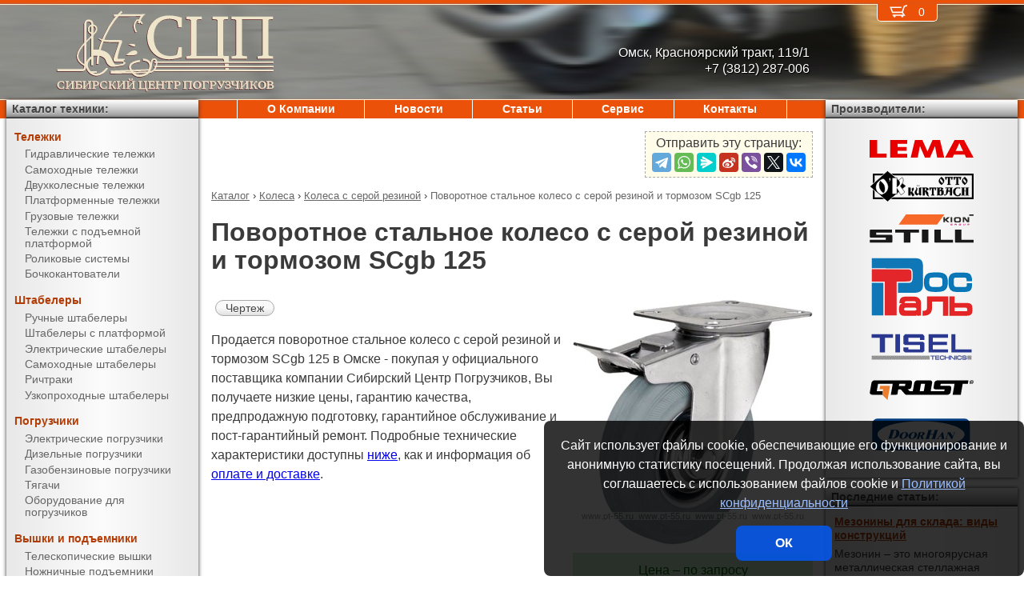

--- FILE ---
content_type: text/html; charset=UTF-8
request_url: https://pt-55.ru/products/casters/grey/SCgb_125.html
body_size: 7805
content:
<!DOCTYPE html><html lang="ru" prefix="og: http://ogp.me/ns#"><head> <meta name="viewport" content="width=device-width, initial-scale=1.0"> <meta http-equiv="Content-Type" content="text/html; charset=UTF-8"> <title>Поворотное стальное колесо с серой резиной и тормозом SCgb 125 купить недорого в Омске - Сибирский Центр Погрузчиков</title><meta name="description" content="Продается поворотное стальное колесо с серой резиной и тормозом SCgb 125 в Омске - покупая у официального поставщика компании Сибирский Центр Погрузчиков, Вы получаете низкие цены, гарантию качества, предпродажную подготовку, гарантийное обслуживание и пост-гарантийный ремонт."> <link rel="canonical" href="https://pt-55.ru/products/casters/grey/SCgb_125.html"> <link rel="stylesheet" type="text/css" href="/css/style.css?v3"> <link rel="icon" type="image/png" sizes="16x16" href="/SibCenter-16x16.png"> <link rel="icon" type="image/png" sizes="192x192" href="/SibCenter-192x192.png"> <link rel="apple-touch-icon" sizes="192x192" href="/SibCenter-192x192.png"> <link rel="preconnect" href="https://counter.yadro.ru" crossorigin> <link rel="preconnect" href="https://mc.yandex.ru" crossorigin> <script>(function(m,e,t,r,i,k,a){m[i]=m[i]||function(){(m[i].a=m[i].a||[]).push(arguments)};m[i].l=1*new Date();k=e.createElement(t),a=e.getElementsByTagName(t)[0],k.async=1,k.src=r,a.parentNode.insertBefore(k,a)}) (window,document,"script","https://mc.yandex.ru/metrika/tag.js","ym");ym(51449691,"init",{clickmap:true,trackLinks:true,accurateTrackBounce:true,webvisor:true});</script><script type="application/ld+json">{"@context": "https://schema.org","@type": "LocalBusiness","name": "ООО Сибирский Центр Погрузчиков","image": "https://pt-55.ru/img/logo/SibCenter.svg","address": { "@type": "PostalAddress", "streetAddress": "Красноярский тракт, 119/1", "addressLocality": "Омск", "addressRegion": "Омск", "addressCountry": "RU"},"telephone": "+7 (3812) 287-006","priceRange": "RUB","email": "info@pt-55.ru"}</script><meta property="og:title" content="Поворотное стальное колесо с серой резиной и тормозом SCgb 125 купить недорого в Омске - Сибирский Центр Погрузчиков" /><meta property="og:type" content="website" /><meta property="og:url" content="https://pt-55.ru/products/casters/grey/SCgb_125.html" /><meta property="og:image" content="https://pt-55.ru/media/cache/catalog/model/w-933.jpg" /><meta property="og:site_name" content="ООО Сибирский Центр Погрузчиков" /> <meta name="format-detection" content="telephone=no"></head><body> <div id="m_menu"> <a href="/backet.html" class="backet"> <svg xmlns="http://www.w3.org/2000/svg" xmlns:xlink="http://www.w3.org/1999/xlink" width="26px" height="20px" viewBox="0 0 18 13" version="1.1"><use xlink:href="/img/backet.svg#backet"></use></svg> <span id="mBacketQuantity" class="mBacketQuantity">0</span> </a> <ul><li><span><a href="/">Главная</a></span></li><li><div onClick="toggleMenu(this)"><span>Каталог</span></div><ul><li><div onClick="toggleMenu(this)"><span>Тележки</span></div><ul><li><a href="/products/trucks/pallet_trucks/"><span>Гидравлические тележки</span></a></li><li><a href="/products/trucks/power_pallet_trucks/"><span>Самоходные тележки</span></a></li><li><a href="/products/trucks/two_wheled_trolleys/"><span>Двухколесные тележки</span></a></li><li><a href="/products/trucks/platform_trolleys/"><span>Платформенные тележки</span></a></li><li><a href="/products/trucks/cargo_trolleys/"><span>Грузовые тележки</span></a></li><li><a href="/products/trucks/table_trucks/"><span>Тележки с подъемной платформой</span></a></li><li><a href="/products/trucks/skates/"><span>Роликовые системы</span></a></li><li><a href="/products/trucks/drum_trucks/"><span>Бочкокантователи</span></a></li></ul></li><li><div onClick="toggleMenu(this)"><span>Штабелеры</span></div><ul><li><a href="/products/stackers/hand_stackers/"><span>Ручные штабелеры</span></a></li><li><a href="/products/stackers/platform_stackers/"><span>Штабелеры с платформой</span></a></li><li><a href="/products/stackers/electric_stackers/"><span>Электрические штабелеры</span></a></li><li><a href="/products/stackers/power_stackers/"><span>Самоходные штабелеры</span></a></li><li><a href="/products/stackers/reach_trucks/"><span>Ричтраки</span></a></li><li><a href="/products/stackers/VNA_trucks/"><span>Узкопроходные штабелеры</span></a></li></ul></li><li><div onClick="toggleMenu(this)"><span>Погрузчики</span></div><ul><li><a href="/products/forklifts/electric_forklifts/"><span>Электрические погрузчики</span></a></li><li><a href="/products/forklifts/diesel_forklifts/"><span>Дизельные погрузчики</span></a></li><li><a href="/products/forklifts/gas-petrol_forklifts/"><span>Газобензиновые погрузчики</span></a></li><li><a href="/products/forklifts/tractors/"><span>Тягачи</span></a></li><li><a href="/products/forklifts/equipment_for_forklifts/"><span>Оборудование для погрузчиков</span></a></li></ul></li><li><div onClick="toggleMenu(this)"><span>Вышки и подъемники</span></div><ul><li><a href="/products/lifts/aerial_lifts/"><span>Телескопические вышки</span></a></li><li><a href="/products/lifts/scissor_lifts/"><span>Ножничные подъемники</span></a></li><li><a href="/products/lifts/order_pickers/"><span>Подборщики заказов</span></a></li><li><a href="/products/lifts/lift_tables/"><span>Подъемные столы</span></a></li><li><a href="/products/lifts/mobile_stepladders/"><span>Передвижные лестницы</span></a></li></ul></li><li><div onClick="toggleMenu(this)"><span>Тали и механизмы</span></div><ul><li><a href="/products/hoists_and_cranes/electric_hoists/"><span>Электрические тали</span></a></li><li><a href="/products/hoists_and_cranes/chain_hoists/"><span>Шестеренчатые тали</span></a></li><li><a href="/products/hoists_and_cranes/lever_hoists/"><span>Рычажные тали</span></a></li><li><a href="/products/hoists_and_cranes/trolleys/"><span>Вагонетки</span></a></li><li><a href="/products/hoists_and_cranes/rope_pulling_hoists/"><span>Монтажно-тяговые механизмы</span></a></li><li><a href="/products/hoists_and_cranes/shop_cranes/"><span>Гидравлические краны</span></a></li></ul></li><li><div onClick="toggleMenu(this)"><span>Колеса</span></div><ul class="current"><li><a href="/products/casters/high-load/"><span>Большегрузные колеса</span></a></li><li><a href="/products/casters/high-temperature/"><span>Высокотемпературные колеса</span></a></li><li><a href="/products/casters/industrial/"><span>Промышленные колеса</span></a></li><li><a href="/products/casters/solid/"><span>Колеса с литой резиной</span></a></li><li><a href="/products/casters/pneumatic/"><span>Пневматические колеса</span></a></li><li><a href="/products/casters/grey/"><span class="current">Колеса с серой резиной</span></a></li><li><a href="/products/casters/wheels_and_rolls/"><span>Колеса и ролики</span></a></li></ul></li><li><div onClick="toggleMenu(this)"><span>Стеллажи</span></div><ul><li><a href="/products/shelves/pallet_shelves/"><span>Паллетные стеллажи</span></a></li><li><a href="/products/shelves/deep_shelves/"><span>Набивные стеллажи</span></a></li><li><a href="/products/shelves/gravity_shelves/"><span>Гравитационные стеллажи</span></a></li><li><a href="/products/shelves/shelf_shelves/"><span>Полочные стеллажи</span></a></li><li><a href="/products/shelves/console_shelves/"><span>Консольные стеллажи</span></a></li><li><a href="/products/shelves/mezzanines/"><span>Мезонины</span></a></li></ul></li><li><div onClick="toggleMenu(this)"><span>Упаковка</span></div><ul><li><a href="/products/packing/packing_devices/"><span>Упаковочное оборудование</span></a></li></ul></li><li><div onClick="toggleMenu(this)"><span>Паллеты и контейнеры</span></div><ul><li><a href="/products/pallets_and_containers/pallets/"><span>Поддоны</span></a></li><li><a href="/products/pallets_and_containers/containers/"><span>Контейнеры</span></a></li><li><a href="/products/pallets_and_containers/boxes/"><span>Пластиковые ящики</span></a></li><li><a href="/products/pallets_and_containers/plastic_sheets/"><span>Листы сотовые полимерные</span></a></li></ul></li></ul></li><li><span><a href="/about/">О Компании</a></span></li><li><span><a href="/news/">Новости</a></span></li><li><span><a href="/articles/">Статьи</a></span></li><li><span><a href="/service/">Сервис</a></span></li><li><span><a href="/contacts.html">Контакты</a></span></li></ul> </div> <div id="m_trigger"><img src="/img/menu.svg" alt="Menu" /></div> <div id="site"> <div class="logo"> <a href="/"> <img src="/img/logo/SibCenter.svg" alt="Сибирский Центр Погрузчиков" style="width: 300px"/> </a> </div> <div class="d_addr"> Омск, Красноярский тракт, 119/1<br /> +7 (3812) 287-006 </div> <div class="content"> <script src="https://yastatic.net/share2/share.js"></script><div class="share">Отправить эту страницу:<div class="ya-share2" data-services="telegram,whatsapp,messenger,sinaWeibo,viber,twitter,vkontakte"></div></div><ul class="breadCrumbs" itemscope itemtype="https://schema.org/BreadcrumbList"><li itemprop="itemListElement" itemscope itemtype="https://schema.org/ListItem"><a itemprop="item" href="/products/"><span itemprop="name">Каталог</span></a><meta itemprop="position" content="1" />&nbsp;&rsaquo;&nbsp;</li><li itemprop="itemListElement" itemscope itemtype="https://schema.org/ListItem"><a itemprop="item" href="/products/casters/"><span itemprop="name">Колеса</span></a><meta itemprop="position" content="2" />&nbsp;&rsaquo;&nbsp;</li><li itemprop="itemListElement" itemscope itemtype="https://schema.org/ListItem"><a itemprop="item" href="/products/casters/grey/"><span itemprop="name">Колеса с серой резиной</span></a><meta itemprop="position" content="3" />&nbsp;&rsaquo;&nbsp;</li><li itemprop="itemListElement" itemscope itemtype="https://schema.org/ListItem"><span itemprop="name">Поворотное стальное колесо с серой резиной и тормозом SCgb 125</span><meta itemprop="position" content="4" /></li></ul><h1>Поворотное стальное колесо с серой резиной и тормозом SCgb 125</h1><div><img src="/media/cache/catalog/model/w-933.jpg" width="300" height="auto" alt="Поворотное стальное колесо с серой резиной и тормозом SCgb 125" class="modelPhoto"><form method="POST" action onSubmit="updateBacket(this,event)" class="modelOrder">Цена &ndash; по запросу<br>Добавить в Корзину: &nbsp;<button name="add" type="submit" value="casters;grey;SCgb 125" onclick="ym(51449691,'reachGoal','BACKET_ADD');"><img src="/img/backetAdd.svg" width="23" height="17" alt="Добавить в Корзину"></button><button name="del" class="hidden" type="submit" value="casters;grey;SCgb 125"><img src="/img/backetDel.svg" width="23" height="17" alt="Удалить из Корзины"></button><br></form><a class="modelDetails" onclick="showBig('/media/cache/catalog/drawing/w-plate2.jpg',event)" href="/media/cache/catalog/drawing/w-plate2.jpg">Чертеж</a><p>Продается поворотное стальное колесо с серой резиной и тормозом SCgb 125 в Омске - покупая у официального поставщика компании Сибирский Центр Погрузчиков, Вы получаете низкие цены, гарантию качества, предпродажную подготовку, гарантийное обслуживание и пост-гарантийный ремонт. Подробные технические характеристики доступны <a href="#techdata">ниже</a>, как и информация об <a href="#payment">оплате и доставке</a>.</p></div><h2 id="techdata">Технические характеристики</h2><figure class="table"><table cellspacing="0" cellpadding="0"><tbody><tr><td class="leftWrap">Артикул</td><td></td><td></td><td>933125</td></tr><tr><td class="leftWrap">Тип</td><td></td><td></td><td>поворотное</td></tr><tr><td class="leftWrap">Г/п</td><td>Q</td><td>кг</td><td>100</td></tr><tr><td class="leftWrap">Размеры</td><td>A</td><td>мм</td><td>102</td></tr><tr><td class="leftWrap">Размеры</td><td>B</td><td>мм</td><td>84</td></tr><tr><td class="leftWrap">Размеры</td><td>C</td><td>мм</td><td>73</td></tr><tr><td class="leftWrap">Размеры</td><td>D</td><td>мм</td><td>9</td></tr><tr><td class="leftWrap">Размеры</td><td>H</td><td>мм</td><td>60</td></tr><tr><td class="leftWrap">Размеры</td><td>J</td><td>мм</td><td>14</td></tr><tr><td class="leftWrap">Тип подшипника</td><td></td><td></td><td>роликовый</td></tr><tr><td class="leftWrap">Диаметр колеса</td><td></td><td>мм</td><td>125</td></tr><tr><td class="leftWrap">Ширина колеса</td><td></td><td>мм</td><td>37</td></tr><tr><td class="leftWrap">Высота до крепежной плоскости</td><td></td><td>мм</td><td>147</td></tr><tr><td class="leftWrap">Сдвиг оси вращ. относ. центра колеса</td><td></td><td>мм</td><td>35</td></tr><tr><td class="leftWrap">Материал шины</td><td></td><td></td><td>резина</td></tr><tr><td class="leftWrap">Цвет шины колеса</td><td></td><td></td><td>серый</td></tr><tr><td class="leftWrap">Вес</td><td></td><td>кг</td><td>1</td></tr><tr><td class="leftWrap">Материал основы</td><td></td><td></td><td>сталь</td></tr><tr><td class="leftWrap">Штук в коробке</td><td></td><td>шт</td><td>30</td></tr></tbody></table></figure><h2 id="payment">Информация об оплате и доставке (Омск)</h2><p>Добавьте в Корзину дополнительно и другие колеса с серой резиной и оформите заявку &mdash; с Вами свяжется менеджер компании Сибирский Центр Погрузчиков и при необходимости поможет с выбором наиболее подходящей модели под конкретные условия эксплуатации, а также:<ul><li>расскажет об аналогах модели SCgb 125</li><li>действующих скидках и акциях</li><li>предоставит счёт на оплату</li><li>оформит доставку в Омске или области (возможен самовывоз)</li></ul></p><h2>Рекомендуемые серия 933 - поворотные колеса, серая резина, сталь, тормоз</h2><figure class="table"><table cellspacing="0" cellpadding="0"><thead><tr><th>Модель</th><th>Артикул</th><th class="nowrap">Г/п,<br/> кг</th><th>Диаметр колеса,<br/> мм</th><th>Цена</th><th>В Корзину</th></tr></thead><tbody><tr><td class="left"><a href="/products/casters/grey/SCgb_50.html" title="Поворотное стальное колесо с серой резиной и тормозом SCgb 50">SCgb 50</a></td><td>933050</td><td>30</td><td>50</td><td style="text-align: right"><span class="nowrap"> по запросу</span></td><td><form method="POST" action onSubmit="updateBacket(this,event)"><button name="add" type="submit" value="casters;grey;SCgb 50" onclick="ym(51449691,'reachGoal','BACKET_ADD');"><img src="/img/backetAdd.svg" width="23" height="17" alt="Добавить в Корзину"></button><button name="del" class="hidden" type="submit" value="casters;grey;SCgb 50"><img src="/img/backetDel.svg" width="23" height="17" alt="Удалить из Корзины"></button></form></td></tr><tr><td class="left"><a href="/products/casters/grey/SCgb_75.html" title="Поворотное стальное колесо с серой резиной и тормозом SCgb 75">SCgb 75</a></td><td>933075</td><td>50</td><td>75</td><td style="text-align: right"><span class="nowrap"> по запросу</span></td><td><form method="POST" action onSubmit="updateBacket(this,event)"><button name="add" type="submit" value="casters;grey;SCgb 75" onclick="ym(51449691,'reachGoal','BACKET_ADD');"><img src="/img/backetAdd.svg" width="23" height="17" alt="Добавить в Корзину"></button><button name="del" class="hidden" type="submit" value="casters;grey;SCgb 75"><img src="/img/backetDel.svg" width="23" height="17" alt="Удалить из Корзины"></button></form></td></tr><tr><td class="left"><a href="/products/casters/grey/SCgb_85.html" title="Поворотное стальное колесо с серой резиной и тормозом SCgb 85">SCgb 85</a></td><td>933085</td><td>60</td><td>85</td><td style="text-align: right"><span class="nowrap"> по запросу</span></td><td><form method="POST" action onSubmit="updateBacket(this,event)"><button name="add" type="submit" value="casters;grey;SCgb 85" onclick="ym(51449691,'reachGoal','BACKET_ADD');"><img src="/img/backetAdd.svg" width="23" height="17" alt="Добавить в Корзину"></button><button name="del" class="hidden" type="submit" value="casters;grey;SCgb 85"><img src="/img/backetDel.svg" width="23" height="17" alt="Удалить из Корзины"></button></form></td></tr><tr><td class="left"><a href="/products/casters/grey/SCgb_100.html" title="Поворотное стальное колесо с серой резиной и тормозом SCgb 100">SCgb 100</a></td><td>933100</td><td>70</td><td>100</td><td style="text-align: right"><span class="nowrap"> по запросу</span></td><td><form method="POST" action onSubmit="updateBacket(this,event)"><button name="add" type="submit" value="casters;grey;SCgb 100" onclick="ym(51449691,'reachGoal','BACKET_ADD');"><img src="/img/backetAdd.svg" width="23" height="17" alt="Добавить в Корзину"></button><button name="del" class="hidden" type="submit" value="casters;grey;SCgb 100"><img src="/img/backetDel.svg" width="23" height="17" alt="Удалить из Корзины"></button></form></td></tr><tr><td class="left"><b>SCgb 125</b></td><td>933125</td><td>100</td><td>125</td><td style="text-align: right"><span class="nowrap"> по запросу</span></td><td><form method="POST" action onSubmit="updateBacket(this,event)"><button name="add" type="submit" value="casters;grey;SCgb 125" onclick="ym(51449691,'reachGoal','BACKET_ADD');"><img src="/img/backetAdd.svg" width="23" height="17" alt="Добавить в Корзину"></button><button name="del" class="hidden" type="submit" value="casters;grey;SCgb 125"><img src="/img/backetDel.svg" width="23" height="17" alt="Удалить из Корзины"></button></form></td></tr><tr><td class="left"><a href="/products/casters/grey/SCgb_160.html" title="Поворотное стальное колесо с серой резиной и тормозом SCgb 160">SCgb 160</a></td><td>933160</td><td>145</td><td>160</td><td style="text-align: right"><span class="nowrap"> по запросу</span></td><td><form method="POST" action onSubmit="updateBacket(this,event)"><button name="add" type="submit" value="casters;grey;SCgb 160" onclick="ym(51449691,'reachGoal','BACKET_ADD');"><img src="/img/backetAdd.svg" width="23" height="17" alt="Добавить в Корзину"></button><button name="del" class="hidden" type="submit" value="casters;grey;SCgb 160"><img src="/img/backetDel.svg" width="23" height="17" alt="Удалить из Корзины"></button></form></td></tr><tr><td class="left"><a href="/products/casters/grey/SCgb_200.html" title="Поворотное стальное колесо с серой резиной и тормозом SCgb 200">SCgb 200</a></td><td>933200</td><td>185</td><td>200</td><td style="text-align: right"><span class="nowrap"> по запросу</span></td><td><form method="POST" action onSubmit="updateBacket(this,event)"><button name="add" type="submit" value="casters;grey;SCgb 200" onclick="ym(51449691,'reachGoal','BACKET_ADD');"><img src="/img/backetAdd.svg" width="23" height="17" alt="Добавить в Корзину"></button><button name="del" class="hidden" type="submit" value="casters;grey;SCgb 200"><img src="/img/backetDel.svg" width="23" height="17" alt="Удалить из Корзины"></button></form></td></tr></tbody></table></figure> </div> <div class="d_backet"> <a href="/backet.html" class="backet"> <svg xmlns="http://www.w3.org/2000/svg" xmlns:xlink="http://www.w3.org/1999/xlink" width="26px" height="20px" viewBox="0 0 18 13" version="1.1"><use xlink:href="/img/backet.svg#backet"></use></svg> <span id="backetQuantity" class="backetQuantity">0 </span> </a> </div> <div class="d_topMenu"> <ul><li><span><a href="/about/">О Компании</a></span></li><li><span><a href="/news/">Новости</a></span></li><li><span><a href="/articles/">Статьи</a></span></li><li><span><a href="/service/">Сервис</a></span></li><li><span><a href="/contacts.html">Контакты</a></span></li></ul> </div> <div class="d_barLeft"> <div class="barHead"> <a href="/products/">Каталог техники:</a> </div> <div class="bar catalogMenu"> <ul><li><span>Тележки</span><ul><li><a href="/products/trucks/pallet_trucks/"><span>Гидравлические тележки</span></a></li><li><a href="/products/trucks/power_pallet_trucks/"><span>Самоходные тележки</span></a></li><li><a href="/products/trucks/two_wheled_trolleys/"><span>Двухколесные тележки</span></a></li><li><a href="/products/trucks/platform_trolleys/"><span>Платформенные тележки</span></a></li><li><a href="/products/trucks/cargo_trolleys/"><span>Грузовые тележки</span></a></li><li><a href="/products/trucks/table_trucks/"><span>Тележки с подъемной платформой</span></a></li><li><a href="/products/trucks/skates/"><span>Роликовые системы</span></a></li><li><a href="/products/trucks/drum_trucks/"><span>Бочкокантователи</span></a></li></ul></li><li><span>Штабелеры</span><ul><li><a href="/products/stackers/hand_stackers/"><span>Ручные штабелеры</span></a></li><li><a href="/products/stackers/platform_stackers/"><span>Штабелеры с платформой</span></a></li><li><a href="/products/stackers/electric_stackers/"><span>Электрические штабелеры</span></a></li><li><a href="/products/stackers/power_stackers/"><span>Самоходные штабелеры</span></a></li><li><a href="/products/stackers/reach_trucks/"><span>Ричтраки</span></a></li><li><a href="/products/stackers/VNA_trucks/"><span>Узкопроходные штабелеры</span></a></li></ul></li><li><span>Погрузчики</span><ul><li><a href="/products/forklifts/electric_forklifts/"><span>Электрические погрузчики</span></a></li><li><a href="/products/forklifts/diesel_forklifts/"><span>Дизельные погрузчики</span></a></li><li><a href="/products/forklifts/gas-petrol_forklifts/"><span>Газобензиновые погрузчики</span></a></li><li><a href="/products/forklifts/tractors/"><span>Тягачи</span></a></li><li><a href="/products/forklifts/equipment_for_forklifts/"><span>Оборудование для погрузчиков</span></a></li></ul></li><li><span>Вышки и подъемники</span><ul><li><a href="/products/lifts/aerial_lifts/"><span>Телескопические вышки</span></a></li><li><a href="/products/lifts/scissor_lifts/"><span>Ножничные подъемники</span></a></li><li><a href="/products/lifts/order_pickers/"><span>Подборщики заказов</span></a></li><li><a href="/products/lifts/lift_tables/"><span>Подъемные столы</span></a></li><li><a href="/products/lifts/mobile_stepladders/"><span>Передвижные лестницы</span></a></li></ul></li><li><span>Тали и механизмы</span><ul><li><a href="/products/hoists_and_cranes/electric_hoists/"><span>Электрические тали</span></a></li><li><a href="/products/hoists_and_cranes/chain_hoists/"><span>Шестеренчатые тали</span></a></li><li><a href="/products/hoists_and_cranes/lever_hoists/"><span>Рычажные тали</span></a></li><li><a href="/products/hoists_and_cranes/trolleys/"><span>Вагонетки</span></a></li><li><a href="/products/hoists_and_cranes/rope_pulling_hoists/"><span>Монтажно-тяговые механизмы</span></a></li><li><a href="/products/hoists_and_cranes/shop_cranes/"><span>Гидравлические краны</span></a></li></ul></li><li><span>Колеса</span><ul class="current"><li><a href="/products/casters/high-load/"><span>Большегрузные колеса</span></a></li><li><a href="/products/casters/high-temperature/"><span>Высокотемпературные колеса</span></a></li><li><a href="/products/casters/industrial/"><span>Промышленные колеса</span></a></li><li><a href="/products/casters/solid/"><span>Колеса с литой резиной</span></a></li><li><a href="/products/casters/pneumatic/"><span>Пневматические колеса</span></a></li><li><a href="/products/casters/grey/"><span class="current">Колеса с серой резиной</span></a></li><li><a href="/products/casters/wheels_and_rolls/"><span>Колеса и ролики</span></a></li></ul></li><li><span>Стеллажи</span><ul><li><a href="/products/shelves/pallet_shelves/"><span>Паллетные стеллажи</span></a></li><li><a href="/products/shelves/deep_shelves/"><span>Набивные стеллажи</span></a></li><li><a href="/products/shelves/gravity_shelves/"><span>Гравитационные стеллажи</span></a></li><li><a href="/products/shelves/shelf_shelves/"><span>Полочные стеллажи</span></a></li><li><a href="/products/shelves/console_shelves/"><span>Консольные стеллажи</span></a></li><li><a href="/products/shelves/mezzanines/"><span>Мезонины</span></a></li></ul></li><li><span>Упаковка</span><ul><li><a href="/products/packing/packing_devices/"><span>Упаковочное оборудование</span></a></li></ul></li><li><span>Паллеты и контейнеры</span><ul><li><a href="/products/pallets_and_containers/pallets/"><span>Поддоны</span></a></li><li><a href="/products/pallets_and_containers/containers/"><span>Контейнеры</span></a></li><li><a href="/products/pallets_and_containers/boxes/"><span>Пластиковые ящики</span></a></li><li><a href="/products/pallets_and_containers/plastic_sheets/"><span>Листы сотовые полимерные</span></a></li></ul></li></ul> </div> </div> <div class="d_barRight"> <div class="barHead"> Производители: </div> <div class="bar brands"> <img src="/media/brands/Lema.svg" alt="LEMA" width="130"/> <img src="/media/brands/Otto-Kurtbach.svg" alt="Otto-Kurtbach" width="130"/> <img src="/media/brands/Still.svg" alt="Still" width="130"/> <img src="/media/brands/Rostal.svg" alt="Rostal" width="130"/><img src="/media/brands/Tisel.svg" alt="Tisel" width="130"/><img src="/media/brands/Grost.svg" alt="Grost" width="130"/><img src="/media/brands/Doorhan.svg" alt="Doorhan" width="130"/> </div> <div class="barHead">Последние статьи:</div><div class="bar news"><a href="/articles/мезонины_для_склада_виды_конструкций.html">Мезонины для склада: виды конструкций</a><div>Мезонин – это многоярусная металлическая стеллажная конструкция, которая разделена этажами с напольными панелями. Полки изготавливают из ДСП, фанеры, профилированных листов, решетчатого настила. Мезонины позволяют максимально использовать высоту помещения благодаря увеличению...</div><br/><a href="/articles/полочные_стеллажи_характеристики.html">Полочные стеллажи: характеристики</a><div>Полочные стеллажи – популярная и востребованная металлическая конструкция, предназначенная для хранения различного груза. Такие стеллажи устанавливают на производственных предприятиях, в складских помещениях, гипермаркетах строительных материалов для организации пространства,...</div><br/><a href="/articles/газовые_погрузчики_можно_ли_эксплуатировать_в_помещении.html">Газовые погрузчики: можно ли эксплуатировать в помещении</a><div>Для работы в помещении обычно используют электропогрузчики. Они работают от электрической энергии, что не всегда удобно на больших площадках или при отсутствии розеток. Поэтому нередки случаи, когда в качестве складского погрузчика используются газовые или газобензиновые...</div><br/></div><div class="barHead">Счетчики:</div><div class="bar"><div id="counterLi"><script>document.getElementById("counterLi").innerHTML="<a href='//www.liveinternet.ru/click' target='_blank' rel='nofollow noopener'><img src='//counter.yadro.ru/hit?t21.2;r"+escape(document.referrer)+((typeof(screen)=="undefined")?"":";s"+screen.width+"*"+screen.height+"*"+(screen.colorDepth?screen.colorDepth:screen.pixelDepth))+";u"+escape(document.URL)+";"+Math.random()+"' alt='' title='LiveInternet: показано число посетителей за сегодня' border=0 width=88 height=31><\/a>"</script></div></div> </div> <div class="bottom"> <div> ООО &quot;Сибирский Центр Погрузчиков&quot; &mdash; Омск, Красноярский тракт, 119/1, <span class="nowrap">тел.: <a href="tel:+7(3812)287-006">+7 (3812) 287-006</a></span>, <span class="nowrap">E-mail: <a href="mailto:info@pt-55.ru">info@pt-55.ru</a></span><br/><br/> </div> <div>Информация на сайте носит исключительно информационный характер и ни при каких условиях не является публичной офертой. <a href="/privacy.html">Политика конфиденциальности</a>.</div> <div>Производители оставляют за собой право вносить изменения в конструкцию и внешний вид техники, не ухудшающие ее эксплуатационные качества.</div> <div>&copy; <a href="https://pt-55.ru">ООО &quot;Сибирский Центр Погрузчиков&quot;, Омск</a>, &copy; <a href="https://AL-studio.ru">al-studio.ru</a>, 2026</div> </div> </div> <div id="privacy"> Сайт использует файлы cookie, обеспечивающие его функционирование и анонимную статистику посещений. Продолжая использование сайта, вы соглашаетесь с использованием файлов cookie и <a href="/privacy.html">Политикой конфиденциальности</a><button onClick="privacy(this);">ОК</button> </div> <script src="/js/tools.min.js?v3"></script></body></html>